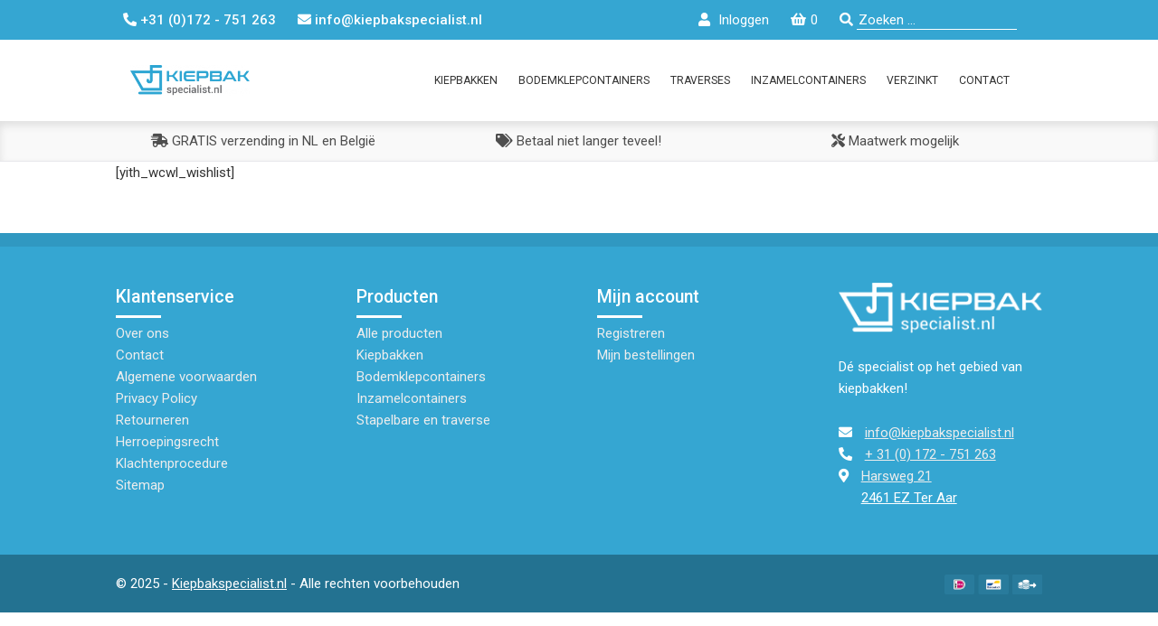

--- FILE ---
content_type: text/html; charset=UTF-8
request_url: https://www.kiepbakspecialist.nl/wishlist/
body_size: 12306
content:
<!DOCTYPE html>
<html lang="nl-NL">
<head>
<meta charset="UTF-8">
<meta name="viewport" content="width=device-width, initial-scale=1">
<title>Wishlist - Kiepbakspecialist</title>

    <!-- CSS -->
    <link href="https://www.kiepbakspecialist.nl/wp-content/themes/Kiepbakspecialist/assets/css/skeleton.css" rel="stylesheet">
    <link href="https://www.kiepbakspecialist.nl/wp-content/themes/Kiepbakspecialist/assets/css/normalize.css" rel="stylesheet">
    <link href="https://www.kiepbakspecialist.nl/wp-content/themes/Kiepbakspecialist/assets/css/hamburgers.min.css" rel="stylesheet">
    <link href="https://www.kiepbakspecialist.nl/wp-content/themes/Kiepbakspecialist/style.css" rel="stylesheet">
    <link href="https://www.kiepbakspecialist.nl/wp-content/themes/Kiepbakspecialist/assets/css/responsive.css" rel="stylesheet">
    
    <!-- FAVICON -->
    <link rel="shortcut icon" href="https://www.kiepbakspecialist.nl/wp-content/themes/Kiepbakspecialist/assets/images/favicon/favicon_kiepbakspecialist.ico" type="image/x-icon" />

    <!-- FONTS -->
    <link href="https://fonts.googleapis.com/css?family=Roboto:400,500,900&display=swap" rel="stylesheet">
    <link rel="stylesheet" href="https://use.fontawesome.com/releases/v5.8.2/css/all.css" integrity="sha384-oS3vJWv+0UjzBfQzYUhtDYW+Pj2yciDJxpsK1OYPAYjqT085Qq/1cq5FLXAZQ7Ay" crossorigin="anonymous">

<meta name='robots' content='index, follow, max-image-preview:large, max-snippet:-1, max-video-preview:-1' />
	<style>img:is([sizes="auto" i], [sizes^="auto," i]) { contain-intrinsic-size: 3000px 1500px }</style>
	
<!-- Google Tag Manager for WordPress by gtm4wp.com -->
<script data-cfasync="false" data-pagespeed-no-defer>
	var gtm4wp_datalayer_name = "dataLayer";
	var dataLayer = dataLayer || [];
	const gtm4wp_use_sku_instead = 0;
	const gtm4wp_currency = 'EUR';
	const gtm4wp_product_per_impression = 10;
	const gtm4wp_clear_ecommerce = false;
	const gtm4wp_datalayer_max_timeout = 2000;
</script>
<!-- End Google Tag Manager for WordPress by gtm4wp.com -->
	<!-- This site is optimized with the Yoast SEO plugin v26.5 - https://yoast.com/wordpress/plugins/seo/ -->
	<link rel="canonical" href="https://www.kiepbakspecialist.nl/wishlist/" />
	<meta property="og:locale" content="nl_NL" />
	<meta property="og:type" content="article" />
	<meta property="og:title" content="Wishlist - Kiepbakspecialist" />
	<meta property="og:url" content="https://www.kiepbakspecialist.nl/wishlist/" />
	<meta property="og:site_name" content="Kiepbakspecialist" />
	<meta name="twitter:card" content="summary_large_image" />
	<script type="application/ld+json" class="yoast-schema-graph">{"@context":"https://schema.org","@graph":[{"@type":"WebPage","@id":"https://www.kiepbakspecialist.nl/wishlist/","url":"https://www.kiepbakspecialist.nl/wishlist/","name":"Wishlist - Kiepbakspecialist","isPartOf":{"@id":"https://www.kiepbakspecialist.nl/#website"},"datePublished":"2024-02-26T13:26:41+00:00","breadcrumb":{"@id":"https://www.kiepbakspecialist.nl/wishlist/#breadcrumb"},"inLanguage":"nl-NL","potentialAction":[{"@type":"ReadAction","target":["https://www.kiepbakspecialist.nl/wishlist/"]}]},{"@type":"BreadcrumbList","@id":"https://www.kiepbakspecialist.nl/wishlist/#breadcrumb","itemListElement":[{"@type":"ListItem","position":1,"name":"Home","item":"https://www.kiepbakspecialist.nl/"},{"@type":"ListItem","position":2,"name":"Wishlist"}]},{"@type":"WebSite","@id":"https://www.kiepbakspecialist.nl/#website","url":"https://www.kiepbakspecialist.nl/","name":"Kiepbakspecialist","description":"Kiepbakken (kantelbakken) nodig?","potentialAction":[{"@type":"SearchAction","target":{"@type":"EntryPoint","urlTemplate":"https://www.kiepbakspecialist.nl/?s={search_term_string}"},"query-input":{"@type":"PropertyValueSpecification","valueRequired":true,"valueName":"search_term_string"}}],"inLanguage":"nl-NL"}]}</script>
	<!-- / Yoast SEO plugin. -->


<link rel='stylesheet' id='font-awesome-css' href='https://www.kiepbakspecialist.nl/wp-content/plugins/woocommerce-ajax-filters/berocket/assets/css/font-awesome.min.css?ver=6.8.3' type='text/css' media='all' />
<style id='font-awesome-inline-css' type='text/css'>
[data-font="FontAwesome"]:before {font-family: 'FontAwesome' !important;content: attr(data-icon) !important;speak: none !important;font-weight: normal !important;font-variant: normal !important;text-transform: none !important;line-height: 1 !important;font-style: normal !important;-webkit-font-smoothing: antialiased !important;-moz-osx-font-smoothing: grayscale !important;}
</style>
<link rel='stylesheet' id='berocket_aapf_widget-style-css' href='https://www.kiepbakspecialist.nl/wp-content/plugins/woocommerce-ajax-filters/assets/frontend/css/fullmain.min.css?ver=3.1.9.4' type='text/css' media='all' />
<link rel='stylesheet' id='wp-block-library-css' href='https://www.kiepbakspecialist.nl/wp-includes/css/dist/block-library/style.min.css?ver=6.8.3' type='text/css' media='all' />
<style id='classic-theme-styles-inline-css' type='text/css'>
/*! This file is auto-generated */
.wp-block-button__link{color:#fff;background-color:#32373c;border-radius:9999px;box-shadow:none;text-decoration:none;padding:calc(.667em + 2px) calc(1.333em + 2px);font-size:1.125em}.wp-block-file__button{background:#32373c;color:#fff;text-decoration:none}
</style>
<link rel='stylesheet' id='cb-carousel-style-css' href='https://www.kiepbakspecialist.nl/wp-content/plugins/carousel-block/blocks/../build/carousel-legacy/style-index.css?ver=2.0.6' type='text/css' media='all' />
<style id='cb-carousel-v2-style-inline-css' type='text/css'>
.wp-block-cb-carousel-v2{position:relative}.wp-block-cb-carousel-v2[data-cb-pagination=true] .swiper-horizontal{margin-bottom:calc(var(--wp--custom--carousel-block--pagination-bullet-size, 8px)*4)}.wp-block-cb-carousel-v2 .cb-button-next,.wp-block-cb-carousel-v2 .cb-button-prev{color:var(--wp--custom--carousel-block--navigation-color,#000);height:var(--wp--custom--carousel-block--navigation-size,22px);margin-top:calc(0px - var(--wp--custom--carousel-block--navigation-size, 22px)/2);width:calc(var(--wp--custom--carousel-block--navigation-size, 22px)/44*27)}.wp-block-cb-carousel-v2 .cb-button-next:after,.wp-block-cb-carousel-v2 .cb-button-prev:after{font-size:var(--wp--custom--carousel-block--navigation-size,22px)}.wp-block-cb-carousel-v2 .cb-button-next:hover,.wp-block-cb-carousel-v2 .cb-button-prev:hover{color:var(--wp--custom--carousel-block--navigation-hover-color,var(--wp--custom--carousel-block--navigation-color,#000))}.wp-block-cb-carousel-v2 .cb-button-prev,.wp-block-cb-carousel-v2.cb-rtl .cb-button-next{left:calc(var(--wp--custom--carousel-block--navigation-size, 22px)*-1/44*27 - var(--wp--custom--carousel-block--navigation-sides-offset, 10px));right:auto}.wp-block-cb-carousel-v2 .cb-button-next,.wp-block-cb-carousel-v2.cb-rtl .cb-button-prev{left:auto;right:calc(var(--wp--custom--carousel-block--navigation-size, 22px)*-1/44*27 - var(--wp--custom--carousel-block--navigation-sides-offset, 10px))}.wp-block-cb-carousel-v2.cb-rtl .cb-button-next,.wp-block-cb-carousel-v2.cb-rtl .cb-button-prev{transform:scaleX(-1)}.wp-block-cb-carousel-v2 .cb-pagination.swiper-pagination-horizontal{bottom:var(--wp--custom--carousel-block--pagination-bottom,-20px);display:flex;justify-content:center;top:var(--wp--custom--carousel-block--pagination-top,auto)}.wp-block-cb-carousel-v2 .cb-pagination.swiper-pagination-horizontal.swiper-pagination-bullets .cb-pagination-bullet{margin:0 var(--wp--custom--carousel-block--pagination-bullet-horizontal-gap,4px)}.wp-block-cb-carousel-v2 .cb-pagination .cb-pagination-bullet{background:var(--wp--custom--carousel-block--pagination-bullet-color,var(--wp--custom--carousel-block--pagination-bullet-inactive-color,#000));height:var(--wp--custom--carousel-block--pagination-bullet-size,8px);opacity:var(--wp--custom--carousel-block--pagination-bullet-inactive-opacity,var(--wp--custom--carousel-block--pagination-bullet-opacity,.2));width:var(--wp--custom--carousel-block--pagination-bullet-size,8px)}.wp-block-cb-carousel-v2 .cb-pagination .cb-pagination-bullet.swiper-pagination-bullet-active{background:var(--wp--custom--carousel-block--pagination-bullet-active-color,#000);opacity:var(--wp--custom--carousel-block--pagination-bullet-active-opacity,1)}.wp-block-cb-carousel-v2 .cb-pagination .cb-pagination-bullet:not(.swiper-pagination-bullet-active):hover{background:var(--wp--custom--carousel-block--pagination-bullet-hover-color,var(--wp--custom--carousel-block--pagination-bullet-inactive-hover-color,var(--wp--custom--carousel-block--pagination-bullet-active-color,#000)));opacity:var(--wp--custom--carousel-block--pagination-bullet-inactive-hover-opacity,var(--wp--custom--carousel-block--pagination-bullet-inactive-opacity,.2))}.wp-block-cb-carousel-v2.alignfull .cb-button-next,.wp-block-cb-carousel-v2.alignfull .cb-button-prev{color:var(--wp--custom--carousel-block--navigation-alignfull-color,#000)}.wp-block-cb-carousel-v2.alignfull .cb-button-prev,.wp-block-cb-carousel-v2.alignfull.cb-rtl .cb-button-next{left:var(--wp--custom--carousel-block--navigation-sides-offset,10px);right:auto}.wp-block-cb-carousel-v2.alignfull .cb-button-next,.wp-block-cb-carousel-v2.alignfull.cb-rtl .cb-button-prev{left:auto;right:var(--wp--custom--carousel-block--navigation-sides-offset,10px)}.wp-block-cb-carousel-v2 .wp-block-image{margin-bottom:var(--wp--custom--carousel-block--image-margin-bottom,0);margin-top:var(--wp--custom--carousel-block--image-margin-top,0)}.wp-block-cb-carousel-v2 .wp-block-cover{margin-bottom:var(--wp--custom--carousel-block--cover-margin-bottom,0);margin-top:var(--wp--custom--carousel-block--cover-margin-top,0)}.wp-block-cb-carousel-v2 .wp-block-cover.aligncenter,.wp-block-cb-carousel-v2 .wp-block-image.aligncenter{margin-left:auto!important;margin-right:auto!important}

</style>
<style id='global-styles-inline-css' type='text/css'>
:root{--wp--preset--aspect-ratio--square: 1;--wp--preset--aspect-ratio--4-3: 4/3;--wp--preset--aspect-ratio--3-4: 3/4;--wp--preset--aspect-ratio--3-2: 3/2;--wp--preset--aspect-ratio--2-3: 2/3;--wp--preset--aspect-ratio--16-9: 16/9;--wp--preset--aspect-ratio--9-16: 9/16;--wp--preset--color--black: #000000;--wp--preset--color--cyan-bluish-gray: #abb8c3;--wp--preset--color--white: #ffffff;--wp--preset--color--pale-pink: #f78da7;--wp--preset--color--vivid-red: #cf2e2e;--wp--preset--color--luminous-vivid-orange: #ff6900;--wp--preset--color--luminous-vivid-amber: #fcb900;--wp--preset--color--light-green-cyan: #7bdcb5;--wp--preset--color--vivid-green-cyan: #00d084;--wp--preset--color--pale-cyan-blue: #8ed1fc;--wp--preset--color--vivid-cyan-blue: #0693e3;--wp--preset--color--vivid-purple: #9b51e0;--wp--preset--gradient--vivid-cyan-blue-to-vivid-purple: linear-gradient(135deg,rgba(6,147,227,1) 0%,rgb(155,81,224) 100%);--wp--preset--gradient--light-green-cyan-to-vivid-green-cyan: linear-gradient(135deg,rgb(122,220,180) 0%,rgb(0,208,130) 100%);--wp--preset--gradient--luminous-vivid-amber-to-luminous-vivid-orange: linear-gradient(135deg,rgba(252,185,0,1) 0%,rgba(255,105,0,1) 100%);--wp--preset--gradient--luminous-vivid-orange-to-vivid-red: linear-gradient(135deg,rgba(255,105,0,1) 0%,rgb(207,46,46) 100%);--wp--preset--gradient--very-light-gray-to-cyan-bluish-gray: linear-gradient(135deg,rgb(238,238,238) 0%,rgb(169,184,195) 100%);--wp--preset--gradient--cool-to-warm-spectrum: linear-gradient(135deg,rgb(74,234,220) 0%,rgb(151,120,209) 20%,rgb(207,42,186) 40%,rgb(238,44,130) 60%,rgb(251,105,98) 80%,rgb(254,248,76) 100%);--wp--preset--gradient--blush-light-purple: linear-gradient(135deg,rgb(255,206,236) 0%,rgb(152,150,240) 100%);--wp--preset--gradient--blush-bordeaux: linear-gradient(135deg,rgb(254,205,165) 0%,rgb(254,45,45) 50%,rgb(107,0,62) 100%);--wp--preset--gradient--luminous-dusk: linear-gradient(135deg,rgb(255,203,112) 0%,rgb(199,81,192) 50%,rgb(65,88,208) 100%);--wp--preset--gradient--pale-ocean: linear-gradient(135deg,rgb(255,245,203) 0%,rgb(182,227,212) 50%,rgb(51,167,181) 100%);--wp--preset--gradient--electric-grass: linear-gradient(135deg,rgb(202,248,128) 0%,rgb(113,206,126) 100%);--wp--preset--gradient--midnight: linear-gradient(135deg,rgb(2,3,129) 0%,rgb(40,116,252) 100%);--wp--preset--font-size--small: 13px;--wp--preset--font-size--medium: 20px;--wp--preset--font-size--large: 36px;--wp--preset--font-size--x-large: 42px;--wp--preset--spacing--20: 0.44rem;--wp--preset--spacing--30: 0.67rem;--wp--preset--spacing--40: 1rem;--wp--preset--spacing--50: 1.5rem;--wp--preset--spacing--60: 2.25rem;--wp--preset--spacing--70: 3.38rem;--wp--preset--spacing--80: 5.06rem;--wp--preset--shadow--natural: 6px 6px 9px rgba(0, 0, 0, 0.2);--wp--preset--shadow--deep: 12px 12px 50px rgba(0, 0, 0, 0.4);--wp--preset--shadow--sharp: 6px 6px 0px rgba(0, 0, 0, 0.2);--wp--preset--shadow--outlined: 6px 6px 0px -3px rgba(255, 255, 255, 1), 6px 6px rgba(0, 0, 0, 1);--wp--preset--shadow--crisp: 6px 6px 0px rgba(0, 0, 0, 1);}:where(.is-layout-flex){gap: 0.5em;}:where(.is-layout-grid){gap: 0.5em;}body .is-layout-flex{display: flex;}.is-layout-flex{flex-wrap: wrap;align-items: center;}.is-layout-flex > :is(*, div){margin: 0;}body .is-layout-grid{display: grid;}.is-layout-grid > :is(*, div){margin: 0;}:where(.wp-block-columns.is-layout-flex){gap: 2em;}:where(.wp-block-columns.is-layout-grid){gap: 2em;}:where(.wp-block-post-template.is-layout-flex){gap: 1.25em;}:where(.wp-block-post-template.is-layout-grid){gap: 1.25em;}.has-black-color{color: var(--wp--preset--color--black) !important;}.has-cyan-bluish-gray-color{color: var(--wp--preset--color--cyan-bluish-gray) !important;}.has-white-color{color: var(--wp--preset--color--white) !important;}.has-pale-pink-color{color: var(--wp--preset--color--pale-pink) !important;}.has-vivid-red-color{color: var(--wp--preset--color--vivid-red) !important;}.has-luminous-vivid-orange-color{color: var(--wp--preset--color--luminous-vivid-orange) !important;}.has-luminous-vivid-amber-color{color: var(--wp--preset--color--luminous-vivid-amber) !important;}.has-light-green-cyan-color{color: var(--wp--preset--color--light-green-cyan) !important;}.has-vivid-green-cyan-color{color: var(--wp--preset--color--vivid-green-cyan) !important;}.has-pale-cyan-blue-color{color: var(--wp--preset--color--pale-cyan-blue) !important;}.has-vivid-cyan-blue-color{color: var(--wp--preset--color--vivid-cyan-blue) !important;}.has-vivid-purple-color{color: var(--wp--preset--color--vivid-purple) !important;}.has-black-background-color{background-color: var(--wp--preset--color--black) !important;}.has-cyan-bluish-gray-background-color{background-color: var(--wp--preset--color--cyan-bluish-gray) !important;}.has-white-background-color{background-color: var(--wp--preset--color--white) !important;}.has-pale-pink-background-color{background-color: var(--wp--preset--color--pale-pink) !important;}.has-vivid-red-background-color{background-color: var(--wp--preset--color--vivid-red) !important;}.has-luminous-vivid-orange-background-color{background-color: var(--wp--preset--color--luminous-vivid-orange) !important;}.has-luminous-vivid-amber-background-color{background-color: var(--wp--preset--color--luminous-vivid-amber) !important;}.has-light-green-cyan-background-color{background-color: var(--wp--preset--color--light-green-cyan) !important;}.has-vivid-green-cyan-background-color{background-color: var(--wp--preset--color--vivid-green-cyan) !important;}.has-pale-cyan-blue-background-color{background-color: var(--wp--preset--color--pale-cyan-blue) !important;}.has-vivid-cyan-blue-background-color{background-color: var(--wp--preset--color--vivid-cyan-blue) !important;}.has-vivid-purple-background-color{background-color: var(--wp--preset--color--vivid-purple) !important;}.has-black-border-color{border-color: var(--wp--preset--color--black) !important;}.has-cyan-bluish-gray-border-color{border-color: var(--wp--preset--color--cyan-bluish-gray) !important;}.has-white-border-color{border-color: var(--wp--preset--color--white) !important;}.has-pale-pink-border-color{border-color: var(--wp--preset--color--pale-pink) !important;}.has-vivid-red-border-color{border-color: var(--wp--preset--color--vivid-red) !important;}.has-luminous-vivid-orange-border-color{border-color: var(--wp--preset--color--luminous-vivid-orange) !important;}.has-luminous-vivid-amber-border-color{border-color: var(--wp--preset--color--luminous-vivid-amber) !important;}.has-light-green-cyan-border-color{border-color: var(--wp--preset--color--light-green-cyan) !important;}.has-vivid-green-cyan-border-color{border-color: var(--wp--preset--color--vivid-green-cyan) !important;}.has-pale-cyan-blue-border-color{border-color: var(--wp--preset--color--pale-cyan-blue) !important;}.has-vivid-cyan-blue-border-color{border-color: var(--wp--preset--color--vivid-cyan-blue) !important;}.has-vivid-purple-border-color{border-color: var(--wp--preset--color--vivid-purple) !important;}.has-vivid-cyan-blue-to-vivid-purple-gradient-background{background: var(--wp--preset--gradient--vivid-cyan-blue-to-vivid-purple) !important;}.has-light-green-cyan-to-vivid-green-cyan-gradient-background{background: var(--wp--preset--gradient--light-green-cyan-to-vivid-green-cyan) !important;}.has-luminous-vivid-amber-to-luminous-vivid-orange-gradient-background{background: var(--wp--preset--gradient--luminous-vivid-amber-to-luminous-vivid-orange) !important;}.has-luminous-vivid-orange-to-vivid-red-gradient-background{background: var(--wp--preset--gradient--luminous-vivid-orange-to-vivid-red) !important;}.has-very-light-gray-to-cyan-bluish-gray-gradient-background{background: var(--wp--preset--gradient--very-light-gray-to-cyan-bluish-gray) !important;}.has-cool-to-warm-spectrum-gradient-background{background: var(--wp--preset--gradient--cool-to-warm-spectrum) !important;}.has-blush-light-purple-gradient-background{background: var(--wp--preset--gradient--blush-light-purple) !important;}.has-blush-bordeaux-gradient-background{background: var(--wp--preset--gradient--blush-bordeaux) !important;}.has-luminous-dusk-gradient-background{background: var(--wp--preset--gradient--luminous-dusk) !important;}.has-pale-ocean-gradient-background{background: var(--wp--preset--gradient--pale-ocean) !important;}.has-electric-grass-gradient-background{background: var(--wp--preset--gradient--electric-grass) !important;}.has-midnight-gradient-background{background: var(--wp--preset--gradient--midnight) !important;}.has-small-font-size{font-size: var(--wp--preset--font-size--small) !important;}.has-medium-font-size{font-size: var(--wp--preset--font-size--medium) !important;}.has-large-font-size{font-size: var(--wp--preset--font-size--large) !important;}.has-x-large-font-size{font-size: var(--wp--preset--font-size--x-large) !important;}
:where(.wp-block-post-template.is-layout-flex){gap: 1.25em;}:where(.wp-block-post-template.is-layout-grid){gap: 1.25em;}
:where(.wp-block-columns.is-layout-flex){gap: 2em;}:where(.wp-block-columns.is-layout-grid){gap: 2em;}
:root :where(.wp-block-pullquote){font-size: 1.5em;line-height: 1.6;}
</style>
<style id='woocommerce-inline-inline-css' type='text/css'>
.woocommerce form .form-row .required { visibility: visible; }
</style>
<link rel='stylesheet' id='select2-css' href='https://www.kiepbakspecialist.nl/wp-content/plugins/woocommerce-ajax-filters/assets/frontend/css/select2.min.css?ver=6.8.3' type='text/css' media='all' />
<link rel='stylesheet' id='yith-ywar-swiper-css' href='https://www.kiepbakspecialist.nl/wp-content/plugins/yith-woocommerce-advanced-reviews-premium/assets/css/swiper/swiper.css?ver=2.12.0' type='text/css' media='all' />
<link rel='stylesheet' id='yith-ywar-simplebar-css' href='https://www.kiepbakspecialist.nl/wp-content/plugins/yith-woocommerce-advanced-reviews-premium/assets/css/simplebar/simplebar.css?ver=2.12.0' type='text/css' media='all' />
<link rel='stylesheet' id='yith-ywar-frontend-css' href='https://www.kiepbakspecialist.nl/wp-content/plugins/yith-woocommerce-advanced-reviews-premium/assets/css/frontend.css?ver=2.12.0' type='text/css' media='all' />
<link rel='stylesheet' id='wpgdprc-front-css-css' href='https://www.kiepbakspecialist.nl/wp-content/plugins/wp-gdpr-compliance/Assets/css/front.css?ver=1706521844' type='text/css' media='all' />
<style id='wpgdprc-front-css-inline-css' type='text/css'>
:root{--wp-gdpr--bar--background-color: #000000;--wp-gdpr--bar--color: #ffffff;--wp-gdpr--button--background-color: #000000;--wp-gdpr--button--background-color--darken: #000000;--wp-gdpr--button--color: #ffffff;}
</style>
<script type="text/javascript" src="https://www.kiepbakspecialist.nl/wp-includes/js/jquery/jquery.min.js?ver=3.7.1" id="jquery-core-js"></script>
<script type="text/javascript" src="https://www.kiepbakspecialist.nl/wp-includes/js/jquery/jquery-migrate.min.js?ver=3.4.1" id="jquery-migrate-js"></script>
<script type="text/javascript" id="yaymail-notice-js-extra">
/* <![CDATA[ */
var yaymail_notice = {"admin_ajax":"https:\/\/www.kiepbakspecialist.nl\/wp-admin\/admin-ajax.php","nonce":"b0e107e7bb"};
/* ]]> */
</script>
<script type="text/javascript" src="https://www.kiepbakspecialist.nl/wp-content/plugins/yaymail/assets/scripts/notice.js?ver=4.3.0" id="yaymail-notice-js"></script>
<script type="text/javascript" id="wpgdprc-front-js-js-extra">
/* <![CDATA[ */
var wpgdprcFront = {"ajaxUrl":"https:\/\/www.kiepbakspecialist.nl\/wp-admin\/admin-ajax.php","ajaxNonce":"3cdc108d48","ajaxArg":"security","pluginPrefix":"wpgdprc","blogId":"3","isMultiSite":"1","locale":"nl_NL","showSignUpModal":"","showFormModal":"","cookieName":"3-wpgdprc-consent","consentVersion":"","path":"\/","prefix":"wpgdprc"};
/* ]]> */
</script>
<script type="text/javascript" src="https://www.kiepbakspecialist.nl/wp-content/plugins/wp-gdpr-compliance/Assets/js/front.min.js?ver=1706521844" id="wpgdprc-front-js-js"></script>
<link rel="https://api.w.org/" href="https://www.kiepbakspecialist.nl/wp-json/" /><link rel="alternate" title="JSON" type="application/json" href="https://www.kiepbakspecialist.nl/wp-json/wp/v2/pages/20" /><link rel="EditURI" type="application/rsd+xml" title="RSD" href="https://www.kiepbakspecialist.nl/xmlrpc.php?rsd" />
<meta name="generator" content="WordPress 6.8.3" />
<meta name="generator" content="WooCommerce 10.4.3" />
<link rel='shortlink' href='https://www.kiepbakspecialist.nl/?p=20' />
<link rel="alternate" title="oEmbed (JSON)" type="application/json+oembed" href="https://www.kiepbakspecialist.nl/wp-json/oembed/1.0/embed?url=https%3A%2F%2Fwww.kiepbakspecialist.nl%2Fwishlist%2F" />
<link rel="alternate" title="oEmbed (XML)" type="text/xml+oembed" href="https://www.kiepbakspecialist.nl/wp-json/oembed/1.0/embed?url=https%3A%2F%2Fwww.kiepbakspecialist.nl%2Fwishlist%2F&#038;format=xml" />
<style></style>
<!-- Google Tag Manager for WordPress by gtm4wp.com -->
<!-- GTM Container placement set to automatic -->
<script data-cfasync="false" data-pagespeed-no-defer>
	var dataLayer_content = {"pagePostType":"page","pagePostType2":"single-page","pagePostAuthor":"nltramag-kwacoka"};
	dataLayer.push( dataLayer_content );
</script>
<script data-cfasync="false" data-pagespeed-no-defer>
(function(w,d,s,l,i){w[l]=w[l]||[];w[l].push({'gtm.start':
new Date().getTime(),event:'gtm.js'});var f=d.getElementsByTagName(s)[0],
j=d.createElement(s),dl=l!='dataLayer'?'&l='+l:'';j.async=true;j.src=
'//www.googletagmanager.com/gtm.js?id='+i+dl;f.parentNode.insertBefore(j,f);
})(window,document,'script','dataLayer','GTM-55NDVZH');
</script>
<!-- End Google Tag Manager for WordPress by gtm4wp.com -->    <style>
    .quantity input::-webkit-outer-spin-button,
    .quantity input::-webkit-inner-spin-button {
        display: none;
        margin: 0;
    }
    .quantity input.qty {
        appearance: textfield;
        -webkit-appearance: none;
        -moz-appearance: textfield;
    }
    </style>
    	<noscript><style>.woocommerce-product-gallery{ opacity: 1 !important; }</style></noscript>
	<link rel="icon" href="https://www.kiepbakspecialist.nl/wp-content/uploads/sites/3/2024/03/cropped-kbs-favicon-32x32.png" sizes="32x32" />
<link rel="icon" href="https://www.kiepbakspecialist.nl/wp-content/uploads/sites/3/2024/03/cropped-kbs-favicon-192x192.png" sizes="192x192" />
<link rel="apple-touch-icon" href="https://www.kiepbakspecialist.nl/wp-content/uploads/sites/3/2024/03/cropped-kbs-favicon-180x180.png" />
<meta name="msapplication-TileImage" content="https://www.kiepbakspecialist.nl/wp-content/uploads/sites/3/2024/03/cropped-kbs-favicon-270x270.png" />
		<style type="text/css" id="wp-custom-css">
			.product-archive .nine.columns {display:grid;}
.product-archive .nine.columns .term-description {order:2;}

form.checkout.woocommerce-checkout {display: grid; grid-template-columns: 1fr 1fr; gap: 2.5rem;}
@media only screen and (max-width: 768px) {
	form.checkout.woocommerce-checkout{display:block;}
}
@media only screen and (max-width: 768px) {
	form.checkout.woocommerce-checkout{display:block;}
}

.woocommerce .checkout.woocommerce-checkout input.input-text {padding:1.5em .5em .5em; border-radius: 4px; font-size:1em; line-height:1em; border: 1px solid #2b2d2f;}
.woocommerce .checkout.woocommerce-checkout textarea#order_comments {padding:1.5em .5em .5em;}
.woocommerce .checkout.woocommerce-checkout select#billing_country {padding:1.5em .5em .5em; border-radius: 4px; font-size:1em; line-height:1em; border: 1px solid ##2b2d2f;}
#customer_details p.form-row label {position: absolute; font-size: 13px; color: gray; margin-left: 10px;}
#add_payment_method #payment, .woocommerce-cart #payment, .woocommerce-checkout #payment {background:none!important;}
#add_payment_method #payment div.payment_box, .woocommerce-cart #payment div.payment_box, .woocommerce-checkout #payment div.payment_box {background-color:#f6f5f8!important;}
#add_payment_method #payment div.payment_box::before, .woocommerce-cart #payment div.payment_box::before, .woocommerce-checkout #payment div.payment_box::before {display:none!important;margin-top:0!important}
#add_payment_method #payment ul.payment_methods li img, .woocommerce-cart #payment ul.payment_methods li img, .woocommerce-checkout #payment ul.payment_methods li img {float:right;}
#add_payment_method #payment ul.payment_methods li, .woocommerce-cart #payment ul.payment_methods li, .woocommerce-checkout #payment ul.payment_methods li {padding: 0 0 5px 0;}

.woocommerce-NoticeGroup.woocommerce-NoticeGroup-checkout {grid-column: 1/ 3;}
h3#order_review_heading{display:none;}
div#customer_details {grid-column: 1;}
div#order_review {grid-column: 2;}

label.woocommerce-form__label.woocommerce-form__label-for-checkbox.checkbox {margin: 0; position: relative;}

select {padding: 5px; margin-bottom: 10px; color: black; border-radius: 3px;}


div#product-addons-total {
    display: none;
}

.header .navigation .main-nav {line-height:normal!important;}

.wc-pao-addon-container span.woocommerce-Price-amount.amount {font-size: inherit;}

.single-product .woocommerce-product-gallery__wrapper {
    background: white;
    padding: 0 50px !important;
}

.woocommerce-checkout-review-order-table:nth-child(1) {
	display:block;
}

a.components-button.wc-block-components-button.wp-element-button.wc-block-cart__submit-button.contained {background: #06a330; font-weight: 500; font-size: 15px; padding: 10px; width: 100%; text-decoration:none; color:white; border-radius:5px; border: none;}
a.components-button.wc-block-components-button.wp-element-button.wc-block-cart__submit-button.contained:hover {background: #07b936; transition: 0.3s;}
a.components-button.wc-block-components-button.wp-element-button.wc-block-cart__submit-button.contained:focus {border: #026f20 2px solid; }

label.woocommerce-form__label.woocommerce-form__label-for-checkbox.checkbox {
    position: relative!important;
    margin-left: 0!important;
    color:black!important;
    font-size: inherit!important;
}

.flex-viewport {
    box-shadow: 0 10px 20px rgba(0, 0, 0, 0.19), 0 6px 6px rgba(0, 0, 0, 0.23);
}
.single-product .woocommerce-product-gallery__wrapper {
    padding: 0 !important;
}
.woocommerce-tabs.wc-tabs-wrapper table {
    overflow: auto;
    width: 100%;
    display: block;
}

.woocommerce-page.columns-3 ul.products li.product, .woocommerce.columns-3 ul.products li.product {
    width: 26.79%;
    box-shadow: -1px 0px 9px 4px rgba(0, 0, 0, 0.1);
	padding: 2%;}

@media only screen and (max-width: 768px) {
  .woocommerce ul.products[class*=columns-] li.product, 
  .woocommerce-page ul.products[class*=columns-] li.product {
    width: 90% !important;
		padding:5%!important;
  }
}




/* Eigen code */
.woocommerce-variation-availability {
    position: absolute;
    top: 0;
    right: 0;
    color: black;
}

a.reset_variations {
    display: none!important;
}

p.stock:before {
    content: "\f0d1";
    font-family: FontAwesome;
    font-size: 16px;
    display: inline-block;
    color: #1d9900;
    text-align: center;
    line-height: 1.1;
    margin-right: 5px;
}

li.tmcp-field-wrap.tm-per-row.tc-mode-text.circle.tc-epo-text-wrapper {border-radius: 5px;}

ul.tmcp-ul-wrap.tmcp-elements.tm-extra-product-options-variations.fullwidth-ul.tm-variation-ul-text.variation-element-1 {
gap: 1rem;}

li.tmcp-field-wrap.tm-per-row.tc-mode-text.circle.tc-epo-text-wrapper.tc-active {background: #d3f2fb;}

select {padding: 1rem;}		</style>
		
</head>
<body id="page-20" class="drawer drawer--left">

<section class="header">
    <!-- TOP BAR -->
    <div class="top-bar">
        <div class="container desktop-top-bar">
            <div class="row">
                <div class="five columns">
                    <div class="top-bar-item">
                        <i class="fas fa-phone"></i> <a style="text-decoration:none; font-weight: 500;" href="tel:0031172751263"> +31 (0)172 - 751 263</a>
                    </div>
                    <div class="top-bar-item">
                        <i class="fas fa-envelope"></i> <a style="text-decoration:none; font-weight: 500;;" href="mailto:info@kiepbakspecialist.nl"> info@kiepbakspecialist.nl</a>
                    </div>
                </div>
                <div class="seven columns text-right">
                    <div class="top-bar-item">
                    <a href="/mijn-account"><i class="fas fa-user"></i></a> <a class="mobile-price" href="/mijn-account">Inloggen</a><a href="/mijn-account" class="desktop-url">Inloggen</a>
                    </div>
                    <div class="top-bar-item">
                        <a href="/winkelmand/"><i class="fas fa-shopping-basket"></i></a><a class="mobile-price" href="https://www.kiepbakspecialist.nl/winkelmand/">0</a> <a href="https://www.kiepbakspecialist.nl/winkelmand/" class="desktop-url">0 Artikelen - <span class="woocommerce-Price-amount amount"><bdi><span class="woocommerce-Price-currencySymbol">&euro;</span>0,00</bdi></span></a>
                    </div>
                    <div class="top-bar-item">
                        <i class="fas fa-search"></i> <form role="search" method="get" class="search-form" action="https://www.kiepbakspecialist.nl/">
				<label>
					<span class="screen-reader-text">Zoeken naar:</span>
					<input type="search" class="search-field" placeholder="Zoeken &hellip;" value="" name="s" />
				</label>
				<input type="submit" class="search-submit" value="Zoeken" />
			</form>                    </div>
                </div>
            </div>
        </div>
        <div class="container mobile-top-bar">
            <div class="row">
                <div class="five columns">
                    <div class="top-bar-item">
                        <i class="fas fa-phone"></i> <a href="tel:0031172751263">+ 31 (0) 172 - 751 263</a>
                    </div>
                    <div class="top-bar-item">
                        <i class="fas fa-envelope"></i> <a href="mailto:info@kiepbakspecialist.nl">info@kiepbakspecialist.nl</a>
                    </div>
                </div>
                <div class="seven columns text-right">
                    <div class="top-bar-item">
                        <i class="fas fa-user"></i> <a href="/mijn-account">Inloggen</a>
                    </div>
                    <div class="top-bar-item">
                       <a href="https://www.kiepbakspecialist.nl/winkelmand/" > <i  class="fas fa-shopping-basket"></i></a> <a href="https://www.kiepbakspecialist.nl/winkelmand/">0 Artikelen - <span class="woocommerce-Price-amount amount"><bdi><span class="woocommerce-Price-currencySymbol">&euro;</span>0,00</bdi></span></a>
                    </div>
                    <div class="top-bar-item">
                        <i class="fas fa-search"></i> <form role="search" method="get" class="search-form" action="https://www.kiepbakspecialist.nl/">
				<label>
					<span class="screen-reader-text">Zoeken naar:</span>
					<input type="search" class="search-field" placeholder="Zoeken &hellip;" value="" name="s" />
				</label>
				<input type="submit" class="search-submit" value="Zoeken" />
			</form>                    </div>
                </div>
            </div>
        </div>
    </div>
    <!-- NAVIGATION -->
    <div class="navigation">
        <div class="container">
            <div class="row">
                <div class="three columns">
                    <a href="/">
                        <img width="200px" src="/wp-content/uploads/sites/3/2024/02/logo.png" class="img-fluid">
                    </a>
                </div>
                <div class="nine columns">
                    <ul class="main-nav text-right">
						<div class="menu-hoofdmenu-container"><ul id="menu-hoofdmenu" class="menu"><li id="menu-item-450" class="menu-item menu-item-type-taxonomy menu-item-object-product_cat menu-item-450"><a href="https://www.kiepbakspecialist.nl/kiepbak/">Kiepbakken</a></li>
<li id="menu-item-448" class="menu-item menu-item-type-taxonomy menu-item-object-product_cat menu-item-448"><a href="https://www.kiepbakspecialist.nl/bodemklepcontainers/">Bodemklepcontainers</a></li>
<li id="menu-item-451" class="menu-item menu-item-type-taxonomy menu-item-object-product_cat menu-item-451"><a href="https://www.kiepbakspecialist.nl/traverses/">Traverses</a></li>
<li id="menu-item-449" class="menu-item menu-item-type-taxonomy menu-item-object-product_cat menu-item-449"><a href="https://www.kiepbakspecialist.nl/inzamelcontainers/">Inzamelcontainers</a></li>
<li id="menu-item-452" class="menu-item menu-item-type-taxonomy menu-item-object-product_cat menu-item-452"><a href="https://www.kiepbakspecialist.nl/verzinkt/">Verzinkt</a></li>
<li id="menu-item-455" class="menu-item menu-item-type-post_type menu-item-object-page menu-item-455"><a href="https://www.kiepbakspecialist.nl/contact/">Contact</a></li>
</ul></div>                    </ul>
                    <button class="hamburger hamburger--collapse" type="button">
  <span class="hamburger-box">
    <span class="hamburger-inner"></span>
  </span><span class="hamburger-text">Menu</span>
</button>
                </div>
            </div>
        </div>
    </div>
    <!-- USPS -->
    <div class="usps">
        <div class="container">
            <div class="row">
                <div class="three columns">
                    <i class="fas fa-shipping-fast"></i> GRATIS verzending in NL en België
                </div>
                <div class="three columns">
                    <i class="fas fa-tags"></i> Betaal niet langer teveel!
                </div>
                <div class="three columns">
                    <i class="fas fa-dolly-flatbed"></i> HUISMERK de volgende dag leverbaar
                </div>
                <div class="three columns">
                    <i class="fas fa-tools"></i> Maatwerk mogelijk
                </div>
            </div>
        </div>
    </div>
    <div class="mobile-navigation">
        <ul class="mobile-nav">
            <li><a href="/" class="home">Home</a></li>
            <li><a href="/kiepbak/">Kiepbakken</a></li>
            <li><a href="/traverses/">Traverses</a></li>
            <li><a href="/bodemklepcontainers/">Bodemklepcontainers</a></li>
            <li><a href="/inzamelcontainers/">Inzamelcontainers</a></li>
            <li><a href="/verzinkt/">Verzinkt</a></li>
            <li><a href="/contact/">Contact</a></li>
        </ul>
    </div>
</section>

<div class="main">

<section class="breadcrumb">
    <div class="container">
        <div class="row">
            <div class="twelve columns">
            <p id="breadcrumbs"><span><span><a href="https://www.kiepbakspecialist.nl/">Home</a></span> » <span class="breadcrumb_last" aria-current="page">Wishlist</span></span></p>            </div>
        </div>
    </div>
</section>
<!-- Product categorie archive -->
<section class="introduction">
    <div class="container">
        <div class="row">
            <div class="twelve columns">
				                <p>[yith_wcwl_wishlist]</p>
            </div>
        </div>
    </div>
</section>
</div>

<footer>
    <div class="container">
        <div class="row">
            <div class="three columns">
                <span class="footer-title">Klantenservice</span>
                <div class="title-line"></div>
                <ul class="customer-service-menu">
                    <li><a href="/over-ons">Over ons</a></li>
                    <li><a href="/contact">Contact</a></li>
                    <li><a href="/algemene-voorwaarden">Algemene voorwaarden</a></li>
                    <li><a href="/privacy-policy">Privacy Policy</a></li>
                    <li><a href="/retourneren">Retourneren</a></li>
                    <li><a href="/herroepingsrecht">Herroepingsrecht</a></li>
                    <li><a href="/klachtenprocedure">Klachtenprocedure</a></li>
                    <li><a href="/sitemap">Sitemap</a></li>
                </ul>
            </div>
            <div class="three columns">
                <span class="footer-title">Producten</span>
                <div class="title-line"></div>
                <ul class="product-menu">
                    <li><a href="/shop">Alle producten</a></li>
                    <li><a href="/kiepbak">Kiepbakken</a></li>
					 <li><a href="/bodemklepcontainers">Bodemklepcontainers</a></li>
					 <li><a href="/inzamelcontainers">Inzamelcontainers</a></li>
                    <li><a href="/stapelbare-en-traverse">Stapelbare en traverse</a></li>
                   
                </ul>
            </div>
            <div class="three columns">
                <span class="footer-title">Mijn account</span>
                <div class="title-line"></div>
                <ul class="my-account-menu">
                    <li><a href="/mijn-account">Registreren</a></li>
                    <li><a href="/mijn-account/orders">Mijn bestellingen</a></li>
                </ul>
            </div>
            <div class="three columns">
                <a href="/">
                    <img src="https://www.kiepbakspecialist.nl/wp-content/themes/Kiepbakspecialist/assets/images/Kiepbak-wit.png" class="img-fluid logo-footer">
                </a>
                <p>Dé specialist op het gebied van kiepbakken!</p>
                <div class="footer-item">
                    <i class="fas fa-envelope"></i> <a href="mailto:info@kiepbakspecialist.nl">info@kiepbakspecialist.nl</a>
                </div>
                <div class="footer-item">
                    <i class="fas fa-phone"></i> <a href="tel:0031172751263">+ 31 (0) 172 - 751 263</a>
                </div>
                <div class="footer-item">
                    <i class="fas fa-map-marker-alt"></i> <a href="https://goo.gl/maps/uLngkZUPaUgnZNxp9" class="text-white" target="_blank">Harsweg 21</a>
                </div>
                <a href="https://goo.gl/maps/uLngkZUPaUgnZNxp9" class="text-white" target="_blank" style="margin-left: 25px;">2461 EZ Ter Aar</a>
            </div>
        </div>
    </div>
</footer>

<section class="copyrightbar">
    <div class="container">
        <div class="eight columns">
            © 2025 - <a href="/">Kiepbakspecialist.nl</a> - Alle rechten voorbehouden 
        </div>
        <div class="four columns text-right">
            <div>
                <img src="/wp-content/uploads/sites/3/2024/03/Group-46.png" class="img-fluid">
				<img src="/wp-content/uploads/sites/3/2024/03/Group-47-1.png" class="img-fluid">
                <img src="/wp-content/uploads/sites/3/2024/03/directe-bankoverschrijving.png" class="img-fluid">
            </div>
        </div>
    </div>
</section>

<script type="speculationrules">
{"prefetch":[{"source":"document","where":{"and":[{"href_matches":"\/*"},{"not":{"href_matches":["\/wp-*.php","\/wp-admin\/*","\/wp-content\/uploads\/sites\/3\/*","\/wp-content\/*","\/wp-content\/plugins\/*","\/wp-content\/themes\/Kiepbakspecialist\/*","\/*\\?(.+)"]}},{"not":{"selector_matches":"a[rel~=\"nofollow\"]"}},{"not":{"selector_matches":".no-prefetch, .no-prefetch a"}}]},"eagerness":"conservative"}]}
</script>
    <script type='text/javascript'>
    jQuery( function( $ ) {
        if ( ! String.prototype.getDecimals ) {
            String.prototype.getDecimals = function() {
                var num = this,
                    match = ('' + num).match(/(?:\.(\d+))?(?:[eE]([+-]?\d+))?$/);
                if ( ! match ) {
                    return 0;
                }
                return Math.max( 0, ( match[1] ? match[1].length : 0 ) - ( match[2] ? +match[2] : 0 ) );
            }
        }
        // Quantity "plus" and "minus" buttons
        $( document.body ).on( 'click', '.plus, .minus', function() {
            var $qty        = $( this ).closest( '.quantity' ).find( '.qty'),
                currentVal  = parseFloat( $qty.val() ),
                max         = parseFloat( $qty.attr( 'max' ) ),
                min         = parseFloat( $qty.attr( 'min' ) ),
                step        = $qty.attr( 'step' );

            // Format values
            if ( ! currentVal || currentVal === '' || currentVal === 'NaN' ) currentVal = 0;
            if ( max === '' || max === 'NaN' ) max = '';
            if ( min === '' || min === 'NaN' ) min = 0;
            if ( step === 'any' || step === '' || step === undefined || parseFloat( step ) === 'NaN' ) step = 1;

            // Change the value
            if ( $( this ).is( '.plus' ) ) {
                if ( max && ( currentVal >= max ) ) {
                    $qty.val( max );
                } else {
                    $qty.val( ( currentVal + parseFloat( step )).toFixed( step.getDecimals() ) );
                }
            } else {
                if ( min && ( currentVal <= min ) ) {
                    $qty.val( min );
                } else if ( currentVal > 0 ) {
                    $qty.val( ( currentVal - parseFloat( step )).toFixed( step.getDecimals() ) );
                }
            }

            // Trigger change event
            $qty.trigger( 'change' );
        });
    });
    </script>
                    <script>
                    console.log({"woocommerce-ajax-filters\/main.php":{"1_settings":{"object_cache":"","object_cache_recount":"","use_links_filters":"","use_noindex":"","use_nofollow":"","nice_urls":"","canonicalization":"2","ub_product_count":"","ub_product_text":"products","ub_product_button_text":"Show","search_variation_image":"1","search_variation_price":"1","slider_250_fix":"","plugin_key":"","pos_relative":"","products_holder_id":"ul.products","woocommerce_result_count_class":".woocommerce-result-count","woocommerce_ordering_class":"form.woocommerce-ordering","woocommerce_pagination_class":".woocommerce-pagination","woocommerce_removes":{"result_count":"","ordering":"","pagination":"","pagination_ajax":""},"attribute_count":"50","control_sorting":"1","seo_friendly_urls":"1","seo_uri_decode":"","recount_hide":"removeRecount","slug_urls":"1","seo_meta_title":"","seo_element_title":"","seo_element_header":"","seo_element_description":"","seo_meta_title_visual":"BeRocket_AAPF_wcseo_title_visual1","filters_turn_off":"","hide_value":{"o":"1","sel":"","empty":"1","button":""},"use_select2":"","fixed_select2":"","scroll_shop_top":"0","scroll_shop_top_px":"-180","selected_area_show":"","selected_filters_template":"sfa_default","selected_area_hide_empty":"","products_only":"1","out_of_stock_variable":"0","out_of_stock_variable_reload":"","page_same_as_filter":"remove","styles_in_footer":"","mysql_derived_merge":"1","styles_input":{"checkbox":{"bcolor":"","bwidth":"","bradius":"","fcolor":"","backcolor":"","icon":"","fontsize":"","theme":""},"radio":{"bcolor":"","bwidth":"","bradius":"","fcolor":"","backcolor":"","icon":"","fontsize":"","theme":""},"slider":{"line_color":"","line_height":"","line_border_color":"","line_border_width":"","button_size":"","button_color":"","button_border_color":"","button_border_width":"","button_border_radius":""},"pc_ub":{"back_color":"","border_color":"","font_size":"","font_color":"","show_font_size":"","close_size":"","show_font_color":"","show_font_color_hover":"","close_font_color":"","close_font_color_hover":""},"product_count":"round","product_count_position":"right","product_count_position_image":"","onlyTitle_title":{"bcolor":"","bwidth":"","bradius":"","fontsize":"","fcolor":"","backcolor":""},"onlyTitle_titleopened":{"bcolor":"","bwidth":"","bradius":"","fontsize":"","fcolor":"","backcolor":""},"onlyTitle_filter":{"bcolor":"","bwidth":"","bradius":"","fontsize":"","fcolor":"","backcolor":""}},"child_pre_indent":"","ajax_load_icon":"","ajax_load_text":{"top":"","bottom":"","left":"","right":""},"description":{"show":"hover","hide":""},"javascript":{"berocket_ajax_filtering_start":"","berocket_ajax_filtering_on_update":"","berocket_ajax_products_loaded":""},"custom_css":"","user_custom_css":".filter-group-kbs {\r\n    margin-bottom:20px; \r\n    padding:10px; \r\n    background-color: #ffffff;\r\n    box-shadow: -1px 0px 9px 4px rgba(0, 0, 0, 0.1);\r\n    color: #4e4e4e;\r\n    text-align: center;\r\n    border-bottom: 1px solid #e7e7eb;\r\n}\r\n\r\n.filter-group-kbs h3 {margin:0 0 10px 0;}\r\n\r\n.bapf_sfilter {margin:0;}","br_opened_tab":"","tags_custom":"","ajax_site":"","search_fix":"1","use_tax_for_price":"","disable_font_awesome":"","debug_mode":"","fontawesome_frontend_disable":"","fontawesome_frontend_version":"","addons":["\/additional_tables\/additional_tables.php","\/custom_slug\/custom_slug.php","\/filter_add_settings\/filter_add_settings.php"],"products_only_shortcode":"","products_only_shortcode_per_page":"12","products_only_shortcode_pagiantion":"1","select_filter_variation":"url_session","filter_price_variation":"1","elements_position_hook":"woocommerce_archive_description","framework_products_per_page":"12","reload_changed_filters":"1","purge_cache_time":"1709537023","tippy_description_theme":"light","tippy_description_fontsize":"","tippy_color_img_theme":"light","tippy_color_img_fontsize":"","tippy_product_count_theme":"light","tippy_product_count_fontsize":""},"url_parse_data":[{"fullline":"","filters":[],"tax_query":[],"meta_query":[],"posts_in":[],"posts_not_in":[]}]},"real_memory_usage":130023424,"script_memory_usage":127854640,"plugins":[{"id":1,"version":"3.1.9.4","plugin":"woocommerce-ajax-filters\/woocommerce-filters.php","slug":"woocommerce-ajax-filters","key":"***************************f9f4e963fe1e4","name":"WooCommerce AJAX Products Filter","plugin_name":"ajax_filters","full_name":"WooCommerce AJAX Products Filter","norm_name":"Product Filters","price":"","domain":"BeRocket_AJAX_domain","templates":"\/projects\/tramagnl_89b\/public_html\/wp-content\/plugins\/woocommerce-ajax-filters\/templates\/","plugin_file":"\/projects\/tramagnl_89b\/public_html\/wp-content\/plugins\/woocommerce-ajax-filters\/woocommerce-filters.php","plugin_dir":"\/projects\/tramagnl_89b\/public_html\/wp-content\/plugins\/woocommerce-ajax-filters","feature_template":"\/projects\/tramagnl_89b\/public_html\/wp-content\/plugins\/woocommerce-ajax-filters\/templates\/free\/features.php","version_capability":20,"free_slug":"woocommerce-ajax-filters"}],"memory_limit":"512M","WP_DEBUG":"WP_DEBUG:false; WP_DEBUG_DISPLAY:false"});
                </script>
                <style>.filter-group-kbs {
    margin-bottom:20px; 
    padding:10px; 
    background-color: #ffffff;
    box-shadow: -1px 0px 9px 4px rgba(0, 0, 0, 0.1);
    color: #4e4e4e;
    text-align: center;
    border-bottom: 1px solid #e7e7eb;
}

.filter-group-kbs h3 {margin:0 0 10px 0;}

.bapf_sfilter {margin:0;}</style><link rel='stylesheet' id='wc-blocks-style-css' href='https://www.kiepbakspecialist.nl/wp-content/plugins/woocommerce/assets/client/blocks/wc-blocks.css?ver=wc-10.4.3' type='text/css' media='all' />
<script type="text/javascript" src="https://www.kiepbakspecialist.nl/wp-content/plugins/woocommerce-eu-vat-assistant/src/embedded-framework/wc-aelia-foundation-classes-embedded/src/js/frontend/frontend.js" id="wc-aelia-foundation-classes-frontend-js"></script>
<script type="text/javascript" src="https://www.kiepbakspecialist.nl/wp-content/plugins/duracelltomi-google-tag-manager/dist/js/gtm4wp-ecommerce-generic.js?ver=1.22.3" id="gtm4wp-ecommerce-generic-js"></script>
<script type="text/javascript" src="https://www.kiepbakspecialist.nl/wp-content/plugins/duracelltomi-google-tag-manager/dist/js/gtm4wp-woocommerce.js?ver=1.22.3" id="gtm4wp-woocommerce-js"></script>
<script type="text/javascript" id="alg-wc-ean-variations-js-extra">
/* <![CDATA[ */
var alg_wc_ean_variations_obj = {"variations_form":".variations_form","variations_form_closest":".summary"};
/* ]]> */
</script>
<script type="text/javascript" src="https://www.kiepbakspecialist.nl/wp-content/plugins/ean-for-woocommerce/includes/js/alg-wc-ean-variations.min.js?ver=5.5.1" id="alg-wc-ean-variations-js"></script>
<script type="text/javascript" src="https://www.kiepbakspecialist.nl/wp-content/plugins/woocommerce/assets/js/sourcebuster/sourcebuster.min.js?ver=10.4.3" id="sourcebuster-js-js"></script>
<script type="text/javascript" id="wc-order-attribution-js-extra">
/* <![CDATA[ */
var wc_order_attribution = {"params":{"lifetime":1.0e-5,"session":30,"base64":false,"ajaxurl":"https:\/\/www.kiepbakspecialist.nl\/wp-admin\/admin-ajax.php","prefix":"wc_order_attribution_","allowTracking":true},"fields":{"source_type":"current.typ","referrer":"current_add.rf","utm_campaign":"current.cmp","utm_source":"current.src","utm_medium":"current.mdm","utm_content":"current.cnt","utm_id":"current.id","utm_term":"current.trm","utm_source_platform":"current.plt","utm_creative_format":"current.fmt","utm_marketing_tactic":"current.tct","session_entry":"current_add.ep","session_start_time":"current_add.fd","session_pages":"session.pgs","session_count":"udata.vst","user_agent":"udata.uag"}};
/* ]]> */
</script>
<script type="text/javascript" src="https://www.kiepbakspecialist.nl/wp-content/plugins/woocommerce/assets/js/frontend/order-attribution.min.js?ver=10.4.3" id="wc-order-attribution-js"></script>
<script type="text/javascript" src="https://www.kiepbakspecialist.nl/wp-content/plugins/woocommerce/assets/js/jquery-blockui/jquery.blockUI.min.js?ver=2.7.0-wc.10.4.3" id="wc-jquery-blockui-js" data-wp-strategy="defer"></script>
<script type="text/javascript" id="yith-ywar-ajax-js-extra">
/* <![CDATA[ */
var ywar_frontend = {"ajaxurl":"https:\/\/www.kiepbakspecialist.nl\/wp-admin\/admin-ajax.php","blockParams":{"message":"","blockMsgClass":"yith-ywar-block-ui-element","css":{"border":"none","background":"transparent"},"overlayCSS":{"background":"#ffffff","opacity":"0.7"},"ignoreIfBlocked":false},"frontendAjaxAction":"yith_ywar_frontend_ajax_action","messages":{"mail_wrong":"Voer een geldig e-mailadres in.","required_field":"Dit is een verplicht veld!","required_rating":"Je moet een score selecteren!","required_captcha":"Je moet de reCaptcha invullen!","too_many_images":"Je kan niet meer dan 20 afbeeldingen uploaden. De volgende afbeeldingen worden niet ge\u00fcpload : ","too_many_videos":"Je kan niet meer dan 2 videos uploaden. De volgende videos worden niet ge\u00fcpload: ","image_too_big":"Afbeeldingen kunnen niet groter zijn dan 5MB. De volgende afbeeldingen worden niet ge\u00fcpload: ","video_too_big":"Videos kunnen niet groter zijn dan 10MB. De volgende videos worden niet ge\u00fcpload. : "},"filter_dialog":"","user_id":"0","use_recaptcha":"","recaptcha_version":"v2","recaptcha_sitekey":"","is_block_editor":"","scroll_offset":"50","file_upload":{"allowed_quantity":{"image":"20","video":"2"},"allowed_size":{"image":"5","video":"10"},"video_placeholder":"#"},"attachments_gallery":"1","graph_bars":""};
/* ]]> */
</script>
<script type="text/javascript" src="https://www.kiepbakspecialist.nl/wp-content/plugins/yith-woocommerce-advanced-reviews-premium/assets/js/ajax.min.js?ver=2.12.0" id="yith-ywar-ajax-js"></script>
<script type="text/javascript" src="https://www.kiepbakspecialist.nl/wp-content/plugins/woocommerce/assets/js/selectWoo/selectWoo.full.min.js?ver=1.0.9-wc.10.4.3" id="selectWoo-js" data-wp-strategy="defer"></script>
<script type="text/javascript" src="https://www.kiepbakspecialist.nl/wp-content/plugins/yith-woocommerce-advanced-reviews-premium/assets/js/simplebar/simplebar.min.js?ver=2.12.0" id="yith-ywar-simplebar-js"></script>
<script type="text/javascript" src="https://www.kiepbakspecialist.nl/wp-content/plugins/yith-woocommerce-advanced-reviews-premium/assets/js/swiper/swiper.min.js?ver=2.12.0" id="yith-ywar-swiper-js"></script>
<script type="text/javascript" src="https://www.kiepbakspecialist.nl/wp-content/plugins/yith-woocommerce-advanced-reviews-premium/assets/js/frontend.min.js?ver=2.12.0" id="yith-ywar-frontend-js"></script>
<!-- jQuery -->
<script src="https://www.kiepbakspecialist.nl/wp-content/themes/Kiepbakspecialist/assets/js/jquery.min.js"></script>
<script src="https://www.kiepbakspecialist.nl/wp-content/themes/Kiepbakspecialist/assets/js/accounting.min.js"></script>
<script src="https://www.kiepbakspecialist.nl/wp-content/themes/Kiepbakspecialist/assets/js/stackable.js"></script>
<script src="https://www.kiepbakspecialist.nl/wp-content/themes/Kiepbakspecialist/assets/js/custom.js"></script>

</body>
</html>


--- FILE ---
content_type: text/css
request_url: https://www.kiepbakspecialist.nl/wp-content/themes/Kiepbakspecialist/style.css
body_size: 5032
content:
/*
Theme Name: Kiepbakspecialist
Theme URI: https://kiepbackspecialist.nl
Author: Bureau van den Oever
Author URI: http://bureauvdo.nl
Description: This team was tailor made for my online propositions and platforms
Version: 1.0
Tags: bone-column, two-columns, right-sidebar, custom-menu, editor-style, featured-images, ticky-post,
Text Domain: bvdo

This theme, like WordPress, is licensed under the GPL.
Use it to make something cool, have fun, and share what you've learned with others.

The entire website is section based. All sections are named below
*/

/* [ALL] */
body, html {font-family: 'Roboto', sans-serif; color: #333333; font-weight: 400; -webkit-font-smoothing: antialiased;}
td, th {padding: 0px 30px;}
img {vertical-align: middle;}
.main {min-height: calc(100vh - 641px);}
.text-right {text-align: right;}
.text-center {text-align: center;}
.float-right {float: right;}
.img-fluid { max-width: 100%; height: auto;}
.img-full {width: 100%; height: auto;}
.qty {height: 55px; border: none; background-color: #ebe9eb; padding: 0px; position: relative;}
.qty_button {padding: 10px; height: 55px; border: none; background-color: #ebe9eb; outline: none;}
.breadcrumb {display: none;}
#breadcrumbs {margin-bottom: 0px; padding: 20px 0px;}
.pa_capaciteit-inhoud {width: 100%;}
.wc-forward {display: none;}
.small-only {display: none;}
.mb-25 {margin-bottom: 2.5rem;}
ul.product-categories li.cat-item.cat-item-238 {display: none;} /* test categorie */
#payment button#place_order {background-color: #08c708;}

/* [RESPONSIVE] */
.mobile-top-bar {display: none;}
.mobile-price {display: none;}
.single-product .flex-viewport figure.woocommerce-product-gallery__wrapper {padding: 0px!important;}
@media (max-width:768px) {
	#coupon_code {max-width: 40%;}
	.woocommerce .woocommerce-ordering {max-width: 50%;}
	.woocommerce .woocommerce-ordering select {width:100%}
	.woocommerce div.product div.images .flex-control-thumbs {display:flex;}
	.single-product .flex-viewport figure.woocommerce-product-gallery__wrapper {padding:0px!important}
}

/* [GRAVITY FORMS] */
.gform_wrapper label.gfield_label, .gform_wrapper legend.gfield_label {font-weight: normal!important;}
.gform_wrapper input:not([type=radio]):not([type=checkbox]):not([type=submit]):not([type=button]):not([type=image]):not([type=file]) {background-image: none!important;}
.gform_wrapper.gf_browser_chrome .gfield_radio li input[type=radio] {margin-top: 0px!important;}
.gform_wrapper .gform_footer input.button, .gform_wrapper .gform_footer input[type=submit], .gform_wrapper .gform_page_footer input.button, .gform_wrapper .gform_page_footer input[type=submit] {background-color: #FFC721!important; color: #31312f!important; padding: 15px 30px!important;}

/* [FONTS] */
h1 {margin-top: 0px;}

/* [COLORS] */
.text-white {color: white;}
a.text-white:hover {color: white;}

/* [LIBRARY] Selectric */
.selectric .button {padding: 0px!important; box-shadow: none!important;}
.selectric-items li {padding: 9px!important;}

/* [BUTTONS] */
.button {padding: 14px 30px!important; border-radius: 3px!important; font-weight: 500!important; text-decoration: none; -webkit-transition: all 200ms linear!important; -moz-transition: all 200ms linear!important; -o-transition: all 200ms linear!important; -ms-transition: all 200ms linear; transition: all 200ms linear!important; display: inline-block!important; box-shadow: 0px 3px 1px -2px rgba(0, 0, 0, 0.2), 0px 2px 2px 0px rgba(0, 0, 0, 0.14), 0px 1px 5px 0px rgba(0,0,0,.12)!important;}
.woocommerce ul.products li.product .button:hover {background-color:#ffd520; transition: 0.3s;}
.standard-button {padding: 15px 30px; border-radius: 3px; font-weight: 500; text-decoration: none; -webkit-transition: all 200ms linear; -moz-transition: all 200ms linear; -o-transition: all 200ms linear; -ms-transition: all 200ms linear; transition: all 200ms linear; display: inline-block; box-shadow: 0px 3px 1px -2px rgba(0, 0, 0, 0.2), 0px 2px 2px 0px rgba(0, 0, 0, 0.14), 0px 1px 5px 0px rgba(0,0,0,.12);}
.standard-button:hover {-webkit-transition: all 200ms linear; -moz-transition: all 200ms linear; -o-transition: all 200ms linear; -ms-transition: all 200ms linear; transition: all 200ms linear;}
.orange-button {background-color: #FFC721; color: #31312f;}
.orange-button:hover {background-color: #fde397; color: #31312f;}
.blue-button {background-color: #35a6d2; color: #ffffff;}
.blue-button:hover {background-color: #57c0e8; color: white;}

/* [SECTION] Head Image */
.head-image {height: 40vh; background-size: cover; background-repeat: no-repeat; background-position: center center; position: relative;}
.head-image .wrapper {top: 50%; transform: translateY(-50%); position: relative;}
.head-image .content {background-color: rgba(255, 255, 255, 0.76); padding: 50px 10px 50px 50px; box-shadow: 0 19px 38px rgba(0,0,0,0.12), 0 15px 12px rgba(0,0,0,0.12);}
.head-image h1 {font-size: 38px; font-weight: 600; color: #35a6d2; margin: 0px;}
.head-image h2 {color: #333333; font-size: 21px; margin-bottom: 20px;}
.head-image a {margin-right: 20px;}
.head-image .floating-image {position: absolute; right: 2%; z-index: 1; top: 50%; transform: translateY(-50%);}

/* [WOOCOMMERCE] */
.woocommerce .woocommerce-message .button {background-color: #35a6d2!important; color: #ffffff!important; font-weight: normal;}
#place_order, .woocommerce button.button {background-color: #35a6d2; color: #ffffff; font-weight: normal;}
.woocommerce .woocommerce-form-login .woocommerce-form-login__submit {background-color: #35a6d2!important; color: #ffffff!important; font-weight: normal;}
.woocommerce-message::before {color: #35a6d2!important;}
.woocommerce-message {border-top-color: #35a6d2!important;}

/* [SECTION] Header */
li.menu-item.active a {color: #35a6d2!important;}
.header .top-bar {padding: 10px; background-color: #35a6d2; color: white; font-weight: lighter;}
.header .top-bar .fa-phone {transform: rotate(90deg);}
.header .top-bar a {color: white;}
.header .top-bar .seven a {text-decoration: none;}
.header .top-bar .top-bar-item {display: inline-block; margin-right: 20px;}
.header .top-bar .top-bar-item .search-form {margin-bottom: 0px; display: inline-block;}
.header .top-bar .top-bar-item .search-form .search-submit {display: none;}
.header .top-bar .top-bar-item .search-form .search-field {outline: 0px; border: 0px; border-bottom: 1px solid white; background-color: transparent;}
.header .top-bar .top-bar-item .search-form .search-field::placeholder {color: white;}
.header .navigation .container .row {display: flex; align-items: center; height: 50px;}
.header .navigation {padding: 20px;}
.header .navigation .main-nav {list-style-type: none; margin-bottom: 0px; line-height: 68px;}
.header .navigation .main-nav li {display: inline-block; margin-bottom: 0px; margin-right: 20px;}
.header .navigation .main-nav li a {text-decoration: none; color: #333333; text-transform: uppercase;}
.header .navigation .main-nav li a:hover {color: #35a6d2!important;}
.header .navigation .main-nav li .main-nav-active {color: #35a6d2;}
.header .usps {padding: 10px; background-color: #f9f9f9; box-shadow: inset 0px 5px 10px 0px rgba(0, 0, 0, 0.1); color: #4e4e4e; text-align: center; border-bottom: 1px solid #e7e7eb;}

/* [SECTION] Product categories */
.product-categories {padding: 40px 0px;}
.product-categories .content {position: relative; box-shadow: 0 10px 20px rgba(0,0,0,0.19), 0 6px 6px rgba(0,0,0,0.23);}
.product-categories .text {position: absolute; bottom: 0; width: 100%; text-align: center; box-shadow: inset 0px 5px 10px 0px rgba(0, 0, 0, 0.1);}
.product-categories .text span {color: white; text-transform: uppercase; background-color: #36a7d3cc; font-size: 20px; padding: 10px; display: block; -webkit-transition: all 200ms linear; -moz-transition: all 200ms linear; -o-transition: all 200ms linear; -ms-transition: all 200ms linear; transition: all 200ms linear;}
.product-categories .content a:hover > .text span {background-color: #57c0e8cc; -webkit-transition: all 200ms linear; -moz-transition: all 200ms linear; -o-transition: all 200ms linear; -ms-transition: all 200ms linear; transition: all 200ms linear;}
.product-categories .cat-item-237 {display: none !important;}
.product-archive .nine.columns {display:grid;}
.product-archive .term-description {order:1;}

/* [SECTION] Contact template */
.contact-template {padding-top: 20px!important;}
.contact-template .gform_wrapper label.gfield_label, .gform_wrapper legend.gfield_label {font-weight: normal;}
.contact-template input {background-image: none!important;}
.contact-template textarea {border-color: #cccccc;}
.contact-template .gform_button {background-color: #FFC721!important; color: #31312f!important; padding: 15px 30px!important;}

/* [SETION] Related prodcuts */
.related-products {padding: 40px 0px;}
.woocommerce ul.products li.product .button {margin-top: 0px!important; text-align: center; background-color: #FFC721; color: #333333;}
.related-products .products .price {font-size: 16px!important; color: #333!important; margin-bottom: 0px!important;}
.related-products .products .woocommerce-Price-amount {font-size: 16px!important; font-weight: 400!important; display: inline-block!important;}
.related-products .woocommerce-loop-product__title {display: inline-block!important;}

/* [SECTION] Login */
.woocommerce form.checkout_coupon, .woocommerce form.login, .woocommerce form.register {padding: 0px!important; border: 0px!important; margin: 0px!important;}
.woocommerce form .form-row {padding-left: 0px!important;}
.woocommerce .woocommerce-form-login .woocommerce-form-login__rememberme {display: none!important;}
.login .login-forgot-password {padding-top: 10px;}
.login .register-button {padding-top: 10px!important;}
.login-forgot-password a {line-height: 33.5px;}

/* [SECTION] My Account */
.woocommerce-MyAccount-navigation ul {list-style-type: none; border: 1px solid #dddbd5; border-radius: .5rem; padding: 20px;}
.woocommerce form .form-row input.input-text, .woocommerce form .form-row textarea {background-image: none!important;}

/* [SECTION] Single product */
#product-addons-total {display:none;}
.single-product .woocommerce-variation-price {display:none;}
.single-product {color: #333333; padding: 20px 0px;}
.single-product .woocommerce-product-gallery__wrapper {padding: 0px!important; box-shadow: 0 10px 20px rgba(0,0,0,0.19), 0 6px 6px rgba(0,0,0,0.23);}
.single-product .woocommerce div.product div.images.woocommerce-product-gallery {background-color: #ffffff;}
.single-product .woocommerce div.product div.images .woocommerce-product-gallery__wrapper .zoomImg {background-color: #ffffff;}
.single-product .product_title {margin-bottom: 0px; font-weight: 500;}
.single-product .title-line {width: 50px; border-bottom: 3px solid #35a6d2; margin: 5px 0px;}
.product-price .price span.woocommerce-Price-amount.amount {font-size: 23px; color: #333333; font-weight: bold;}
.single-product .price {display: inline-block; margin-bottom: 0px;}
.single-product .product-price {border-bottom: 1px solid #e5e5e5; padding-bottom: 10px;}
.single-product .product-price small {padding-left: 10px;}
.single-product .woocommerce-product-details__short-description {padding-bottom: 10px; margin-bottom: 20px; border-bottom: 1px solid #e5e5e5;}
.single-product .woocommerce-product-details__short-description p {margin-bottom: 0px;}
.single-product #tm-epo-totals {display: none!important;}
.single-product .tm-extra-product-options .tm-epo-field-label {font-weight: 600; display: inline-block; width: auto;}
.single-product .tm-extra-product-options ul.tmcp-elements li.tmcp-field-wrap {padding: 0em .5em 0 0;}
.single-product .tm-epo-required {float: right;}
.woocommerce div.product form.cart div.quantity {width:25%;}
.single-product .single_add_to_cart_button {float: right!important; background-color: #FFC721!important; color: #31312f!important; padding: 19.5px 30px!important; width: 74%;}
.single-product .product_meta {display: none;}
.single-product .woocommerce div.product form.cart {margin: 10px 0 0 0;}
.single-product .woocommerce div.product .woocommerce-tabs ul.tabs {padding: 0px; margin-bottom: 0px;}
.single-product .woocommerce div.product .woocommerce-tabs .panel h2 {display: none;}
.single-product .woocommerce div.product .woocommerce-tabs ul.tabs li {margin-left: 0px; border-radius: 0px; padding: 10px 20px; border-color: #e5e5e5;}
.single-product .woocommerce div.product .woocommerce-tabs .panel {border: 1px solid #e5e5e5; border-top: 0px; padding: 20px!important; margin-bottom: 0px;}
.single-product .woocommerce div.product .woocommerce-tabs .panel p:last-child {margin-bottom: 0px;}
.single-product .woocommerce table.shop_attributes {margin-bottom: 0px;}
.single-product .woocommerce div.product .woocommerce-tabs ul.tabs::before {border-color: #e5e5e5;}
.single-product .woocommerce div.product .woocommerce-tabs ul.tabs li a {font-weight: 500;}
.single-product .woocommerce div.product .woocommerce-tabs ul.tabs li.active a {font-weight: 600;}
.single-product .woocommerce div.product .woocommerce-tabs ul.tabs li::after {border-bottom-left-radius: 0px; border-color: #e5e5e5;}
.single-product .woocommerce div.product .woocommerce-tabs ul.tabs li.active::before {display: none;}
.single-product .woocommerce div.product div.images img {max-height: 460px; object-fit: contain;}
.single-product .woocommerce-product-details__short-description {display: none;}
.single-product .inclbtw {margin-left: 10px;}
.single-product .product-usps {padding: 15px 0px; margin-top: 15px; border-top: 1px solid #e5e5e5;}
.single-product .product-conversions {margin-bottom: 15px; display:none}
.single-product .product-conversions .conversion-item {padding: 2px 5px; border: 2px solid #35a6d2; color: #35a6d2; font-weight: bold; white-space: nowrap; margin-top: 5px; display: inline-block;}
.single-product .product-usps i {color: #090;}

.single-product .variations td {width: 100%; display: block;}
.single-product .woocommerce div.product form.cart .variations select {min-width: 90%;}

/* [SECTION] Shop */
.shop {padding-bottom: 40px;}
.shop h3 {letter-spacing: inherit; color: #35a6d2; font-size: 16px; font-weight: 500;}
.shop-description {margin-bottom: 20px;}
.shop .widget-content ul {padding: 0px;}
.shop .widget-content ul li {list-style-type: none;}
.shop .widget-content ul li a {color: #333333;}
.shop .widget-content ul .cat-parent a {font-weight: bold;}
.shop .widget-content ul .cat-parent .children li a {font-weight: normal;}
.shop .woocommerce ul.products li.product .woocommerce-loop-product__title {font-size: 1.2em;}
.shop .woocommerce ul.products li.product .price {color: #333333; font-size: 16px;}
.berocket_filter_slider.ui-widget-content .ui-slider-range, .berocket_filter_price_slider.ui-widget-content .ui-slider-range {background: none repeat scroll 0 0 #35a6d2!important;}
.shop .widget-content ul .cat-item-46, .cat-item-55, .cat-item-56 {font-weight: bold;}

/* [SECTION] Product Archive */
.product-archive {padding-bottom: 40px; padding-top: 20px;}
.product-archive h3 {letter-spacing: inherit; color: #35a6d2; font-size: 16px; font-weight: 500;}
.archive-description {margin-bottom: 20px;}
.product-archive .widget-content ul {padding: 0px;}
.product-archive .widget-content ul li {list-style-type: none;}
.product-archive .widget-content ul li a {color: #333333;}
.product-archive .widget-content ul .cat-parent a {font-weight: bold;}
.product-archive .widget-content ul .cat-parent .children li a {font-weight: normal;}
.product-archive .woocommerce ul.products li.product .woocommerce-loop-product__title {font-size: 1.2em;}
.product-archive .woocommerce ul.products li.product .price {color: #333333; font-size: 16px;}
.berocket_filter_slider.ui-widget-content .ui-slider-range, .berocket_filter_price_slider.ui-widget-content .ui-slider-range {background: none repeat scroll 0 0 #35a6d2!important;}
.product-archive .widget-content ul .cat-item-46, .cat-item-55, .cat-item-56 {font-weight: bold;}

/* [SECTION] Payment */
.payment-header {padding-top: 20px;}
.payment-header .logo {display: inline-block;}
.payment-header .phone {display: inline-block; float: right; line-height: 62px;}
.payment-header .fa-phone {transform: rotate(90deg);}

/* [SECTION] Checkout */
#order_review_heading {margin-bottom: 0px!important; padding: 30px 0px!important;}
.woocommerce-checkout #payment div.form-row {padding: 1em!important;}
.woocommerce .col2-set .col-1, .woocommerce-page .col2-set .col-1 {width: 100%!important;}
.woocommerce .col2-set .col-2, .woocommerce-page .col2-set .col-2 {width: 100%!important;}
#ship-to-different-address {font-size: 1.5em; letter-spacing: normal;}
#ship-to-different-address span {font-size: 0.7em!important; font-weight: 400!important; position: relative; top: 1.5px;}

/* [FOOTER] */
footer {padding: 40px 0px; background-color: #35a6d2; color: white; border-top: 15px solid #3098c1;}
footer .logo-footer {padding-bottom: 2.5rem}
footer .footer-item a {color: #ededed; margin-left: 10px;}
footer .footer-item i {color: white;}
footer .footer-item .fa-phone {transform: rotate(90deg);}
footer .footer-title {font-size: 1.3em; color: white; font-weight: 500;}
footer ul {list-style-type: none;}
footer ul li {margin-bottom: 0px;}
footer ul li a {color: #ededed;}
footer ul li a:hover {text-decoration: underline; color: white;}
footer .title-line {width: 50px; border-bottom: 3px solid white; margin: 5px 0px;}
footer .customer-service-menu a, footer .product-menu a, footer .my-account-menu a {text-decoration: none;}

/* [SECTION] Copyrightbar */
.copyrightbar {padding: 20px 0px; background-color: #237291; color: white;}
.copyrightbar a {color: white;}
.copyrightbar img {height: 22px;}
.copyrightbar .text-right a {text-decoration: none;}

/* [COOKIE] */
.img-cookie {width: 35px; margin-right: 5px;}
#cookie-notice {font-size: 16px!important;}
#cookie-notice .cn-button {color: white; text-transform: uppercase; font-weight: bold; border: 2px solid white; padding: 5px 30px; -webkit-transition: all 200ms linear!important; -moz-transition: all 200ms linear!important; -o-transition: all 200ms linear!important; -ms-transition: all 200ms linear; transition: all 200ms linear!important;}
#cookie-notice .cn-button:hover {background-color: white; color: #35a6d2; -webkit-transition: all 200ms linear!important; -moz-transition: all 200ms linear!important; -o-transition: all 200ms linear!important; -ms-transition: all 200ms linear; transition: all 200ms linear!important;}

/* [SEARCH] */
.search-content {padding-bottom: 20px;}
.search-content h2 {color: #35a6d2; font-size: 30px; font-weight: 500;}

/* [AJAX ADD TO CART] */
.xoo-wsc-basket {display: block!important;}
.xoo-wsc-footer-b .button {padding: 10px 0px!important;}
.xoo-wsc-footer-b .button:first-child {background-color: #35a6d2; color: white;}
.xoo-wsc-footer-b .button:nth-child(2) {background-color: #08c708; color: white;}
.xoo-wsc-ecnt {font-size: 15px!important;}
.xoo-wsc-content {padding-right: 15px;}
.xoo-wsc-price {font-size: 12px;}
.xoo-wsc-header {background-color: #35a6d2; color: white;}
.tc-valuevariation-Extraopties #text {display: block;}
.tc-epo-metadata dt {display: block!important; width: 100%;}
.woocommerce td.product-name .wc-item-meta dd, .woocommerce td.product-name dl.variation dd {margin-bottom: 20px!important;}
.xoo-wsc-body .xoo-wsc-price{font-weight: bold; color: #35a6d2; font-size: 120%;}
.tc-valuevariation-Extraopties small {display: none;}
.tc-epo-metadata dt {font-weight: 500;}
.xoo-wsc-subtotal {font-weight: normal!important;}
.xoo-wsc-subtotal .amount {font-weight: bold; color: #35a6d2;}

/* [MOBILE NAVIGAITON] */
.hamburger {display: none; padding: 8px; padding-bottom: 0px;}
.hamburger-text {display: flex; float: left; margin-right: 10px;}
.mobile-navigation {display: none;}
.mobile-navigation .mobile-nav {list-style: none; margin-bottom: 0px;}
.mobile-navigation .mobile-nav li {padding: 15px; margin-bottom: 0px;}
.mobile-navigation .mobile-nav li:nth-child(even) {background-color: #f9f9f9;}
.mobile-navigation .mobile-nav li a {text-decoration: none;}

/* [SELECT] */
select {padding: 5px; margin-bottom: 10px; color: black; border-radius: 3px;}

/* [SIMPLE CLASSES] */
.p-0 {padding: 0!important;}
.m-0 {margin: 0!important;}

/* [AFREKENEN] */
button.components-button.wc-block-components-button.wp-element-button.wc-block-components-checkout-place-order-button.wc-block-components-checkout-place-order-button--full-width.contained { background: #06a330; font-weight: 500; font-size: 15px; max-width: 300px; border: none; color: white; border-radius: 5px;}
button.components-button.wc-block-components-button.wp-element-button.wc-block-components-checkout-place-order-button.wc-block-components-checkout-place-order-button--full-width.contained:hover { background: #07b936; transition: 0.3s;}

a.components-button.wc-block-components-button.wp-element-button.wc-block-cart__submit-button.contained {background: #06a330; font-weight: 500; font-size: 15px; padding: 10px; width: 100%; text-decoration:none; color:white; border-radius:5px; border: none;}
a.components-button.wc-block-components-button.wp-element-button.wc-block-cart__submit-button.contained:hover {background: #07b936; transition: 0.3s;}
a.components-button.wc-block-components-button.wp-element-button.wc-block-cart__submit-button.contained:focus {border: #026f20 2px solid; }
/* [SECTION] Cart */
form.checkout.woocommerce-checkout {display: grid; grid-template-columns: 1fr 1fr; gap: 2.5rem;}
@media only screen and (max-width: 768px) {
	form.checkout.woocommerce-checkout{display:block;}
}
.woocommerce .checkout.woocommerce-checkout input.input-text {padding:1.5em .5em .5em; border-radius: 4px; font-size:1em; line-height:1em; border: 1px solid #2b2d2f;}
.woocommerce .checkout.woocommerce-checkout textarea#order_comments {padding:1.5em .5em .5em;}
.woocommerce .checkout.woocommerce-checkout select#billing_country {padding:1.5em .5em .5em; border-radius: 4px; font-size:1em; line-height:1em; border: 1px solid ##2b2d2f;}
#customer_details p.form-row label {position: absolute; font-size: 13px; color: gray; margin-left: 10px;}
#add_payment_method #payment, .woocommerce-cart #payment, .woocommerce-checkout #payment {background:none!important;}
#add_payment_method #payment div.payment_box, .woocommerce-cart #payment div.payment_box, .woocommerce-checkout #payment div.payment_box {background-color:#f6f5f8!important;}
#add_payment_method #payment div.payment_box::before, .woocommerce-cart #payment div.payment_box::before, .woocommerce-checkout #payment div.payment_box::before {display:none!important;margin-top:0!important}
#add_payment_method #payment ul.payment_methods li img, .woocommerce-cart #payment ul.payment_methods li img, .woocommerce-checkout #payment ul.payment_methods li img {float:right;}
#add_payment_method #payment ul.payment_methods li, .woocommerce-cart #payment ul.payment_methods li, .woocommerce-checkout #payment ul.payment_methods li {padding: 0 0 5px 0;}

.woocommerce-NoticeGroup.woocommerce-NoticeGroup-checkout {grid-column: 1/ 3;}
h3#order_review_heading{display:none;}
div#customer_details {grid-column: 1;}
div#order_review {grid-column: 2;}

label.woocommerce-form__label.woocommerce-form__label-for-checkbox.checkbox {margin: 0; position: relative;}

--- FILE ---
content_type: text/css
request_url: https://www.kiepbakspecialist.nl/wp-content/themes/Kiepbakspecialist/assets/css/responsive.css
body_size: 958
content:
@media (max-width: 1578px) {
    .usps .three:nth-child(3) {display: none;}
    .usps .three {width: 30.6666666667%;}
}

@media all and (max-width: 1690px) {}
@media all and (max-width: 1461px) {
    .navigation .three {width: 13.3333333333%;}
    .navigation .nine {width: 82.6666666667%;}
    .header .navigation .main-nav {line-height: 39.13px; font-size: 90%;}
}
@media all and (max-width: 1600px) {
    .head-image .floating-image {right: 2%; text-align: right; display: block;}
    .head-image .floating-image img {width: 50%;}
}
@media all and (max-width: 1285px) {
    .top-bar .five {width: 48%;}
    .top-bar .seven {width: 48%;}
    .top-bar .seven .top-bar-item .desktop-url {display: none;}
    .top-bar .mobile-price {display: inline-block!important; margin-left: 5px;}
    .home-introduction .four {display: none;}
    .home-introduction .eight {width: 100%; margin-left: 0px;}
    .featured-products .content .featured-title, .related-products .woocommerce-loop-product__title {font-size: 1em!important;}
    .featured-products .content .featured-price, .related-products .woocommerce-Price-amount {font-size: 14px!important;}
}
@media all and (max-width: 1206px) {
    .header .main-nav {display: none;}
    .hamburger {display: block; float: right; outline: none;}
    .navigation .three {width: 48%;}
    .navigation .nine {width: 48%;}
    .head-image .seven {width: 90%;}
}
@media all and (max-width: 1057px) {
    .usps .three:nth-child(2) {display: none;}
    .usps .three {width: 48%;}
}
@media all and (max-width: 918px) {
    .top-bar .five {width: 39.3333333333%;}
    .top-bar .seven {width: 48%;}
    .header .top-bar .top-bar-item {margin-right: 10px;}
    .top-bar .seven .top-bar-item .desktop-url {display: none;}
    .header .top-bar .top-bar-item .search-form .search-field {width: 100px;}
}
@media all and (max-width: 1046px) {
    .top-bar .five .top-bar-item:nth-child(2) {display: none;}
}
@media all and (max-width: 718px) {
    .top-bar .five {display: none;}
    .top-bar .seven {width: 100%; text-align: center;}
    .top-bar .seven .top-bar-item:nth-child(1) {float: right;}
    .top-bar .seven .top-bar-item:nth-child(2) {float: right;}
    .top-bar .seven .top-bar-item:nth-child(3) {float: left;}
    .header .top-bar .top-bar-item {font-size: 17px;}
    .usps .three:nth-child(4) {display: none;}
    .usps .three {width: 100%; text-align: center;}
}
@media all and (max-width: 549px) {
    .standard-button, .button {padding: 10px 15px!important;}
    .head-image {height: 60vh;}
    .head-image .content {padding: 30px;}
    .head-image .content .blue-button {margin-bottom: 10px;}
    .product-categories, .home-introduction, .featured-products {padding: 40px 0px;}
    .product-categories .four, .featured-products .three {margin-bottom: 40px;}
    .product-categories .four:last-child, .featured-products .three:last-child {margin-bottom: 0px;}
    footer {padding: 40px 0px;}
    footer .columns:nth-child(1), footer .columns:nth-child(2) {width: 50%;}
    .copyrightbar {padding: 20px 0px;}
    .copyrightbar .four {text-align: left; margin-top: 10px;}
    .shop .row, .product-archive .row {display: -moz-box; display: -ms-flexbox; display: -webkit-flex; display: flex; -webkit-flex-flow: row wrap; -moz-flex-flow: row wrap; -ms-flex-flow: row wrap; flex-flow: row wrap;}
    .shop .three, .product-archive .three {order: 2; -webkit-order: 2; -moz-order: 2; -ms-order: 2; width: 100%;}
    .shop .nine, .product-archive .nine {order: 1; -webkit-order: 1; -moz-order: 1; -ms-order: 1; width: 100%;}
    iframe {width: 100%; height: auto;}
    td, th {padding: 0px 10px;}
    .single-product .product-conversions .conversion-item {width: 100%; display: block; margin-bottom: 5px; text-align: center;}
    .single-product .product-conversions .conversion-item:last-child {margin-bottom: 0px;}
    .small-only {display: table;}
    .large-only {display: none;}
    .small-only {display: table!important; width: 100%;}
    .st-key strong {font-weight: normal!important;}
    #coupon_code {height: 35px!important;}
    #cn-notice-text {margin-bottom: 30px!important;}
}
@media all and (max-width: 1400px) {
    .head-image img {display: none;}
}

--- FILE ---
content_type: application/javascript
request_url: https://www.kiepbakspecialist.nl/wp-content/themes/Kiepbakspecialist/assets/js/custom.js
body_size: 466
content:
/* Active class to menu */
$(function() {
    $('.main-nav li a[href^="/' + location.pathname.split("/")[1] + '"]').addClass('main-nav-active');
});



/* Get variable price and replace price */
$(document).on("change click", "select, input", function () {  
    setTimeout(function () {  
        if ($(".woocommerce-variation-price .price .woocommerce-Price-amount")[0]){
            var a = $('.woocommerce-variation-price .price .woocommerce-Price-amount bdi').first().contents().filter(function() {
                return this.nodeType == 3;
            }).text();
            console.log(a);
            var numberblank = a.split('.').join("");
            var number = parseFloat(numberblank);
            var inbtw = (number / 100) * 100;
            var decimal = inbtw.toFixed(6);
            var total = accounting.formatMoney(decimal, "", 2, ".", ",");
            
            $('.product-price .price .woocommerce-Price-amount bdi').text('€' + total);
        }
        if ($(".woocommerce-variation-price .price .woocommerce-Price-amount bdi")[0]){
            var a = $('.woocommerce-variation-price .price .woocommerce-Price-amount bdi').first().contents().filter(function() {
                return this.nodeType == 3;
            }).text();
            
            var numberblank = a.split('.').join("");
            var number = parseFloat(numberblank);
            var inbtw = (number / 100) * 121;
            var decimal = inbtw.toFixed(6);
            var total = accounting.formatMoney(decimal, "", 2, ".", ",");
            
            $('.inclbtwprice').text(total);
        }
    });
});

$(document).ready(function(){
    $( ".hamburger" ).click(function() {
        $( ".hamburger" ).toggleClass("is-active");
        $( ".mobile-navigation" ).slideToggle( "slow", function() {});
    });
});

--- FILE ---
content_type: application/javascript
request_url: https://www.kiepbakspecialist.nl/wp-content/themes/Kiepbakspecialist/assets/js/stackable.js
body_size: 1932
content:
/**
 * stacktable.js
 * Author & copyright (c) 2012: John Polacek
 * CardTable by: Justin McNally (2015)
 * MIT license
 *
 * Page: http://johnpolacek.github.com/stacktable.js
 * Repo: https://github.com/johnpolacek/stacktable.js/
 *
 * jQuery plugin for stacking tables on small screens
 * Requires jQuery version 1.7 or above
 *
 */
;(function($) {
    $.fn.cardtable = function(options) {
      var $tables = this,
          defaults = {headIndex:0},
          settings = $.extend({}, defaults, options),
          headIndex;
  
      // checking the "headIndex" option presence... or defaults it to 0
      if(options && options.headIndex)
        headIndex = options.headIndex;
      else
        headIndex = 0;
  
      return $tables.each(function() {
        var $table = $(this);
        if ($table.hasClass('stacktable')) {
          return;
        }
        var table_css = $(this).prop('class');
        var $stacktable = $('<div></div>');
        if (typeof settings.myClass !== 'undefined') $stacktable.addClass(settings.myClass);
        var markup = '';
        var $caption, $topRow, headMarkup, bodyMarkup, tr_class;
  
        $table.addClass('stacktable large-only');
  
        $caption = $table.find(">caption").clone();
        $topRow = $table.find('>thead>tr,>tbody>tr,>tfoot>tr,>tr').eq(0);
  
        // avoid duplication when paginating
        $table.siblings().filter('.small-only').remove();
  
        // using rowIndex and cellIndex in order to reduce ambiguity
        $table.find('>tbody>tr').each(function() {
  
          // declaring headMarkup and bodyMarkup, to be used for separately head and body of single records
          headMarkup = '';
          bodyMarkup = '';
          tr_class = $(this).prop('class');
          // for the first row, "headIndex" cell is the head of the table
          // for the other rows, put the "headIndex" cell as the head for that row
          // then iterate through the key/values
          $(this).find('>td,>th').each(function(cellIndex) {
            if ($(this).html() !== ''){
              bodyMarkup += '<tr class="' + tr_class +'">';
              if ($topRow.find('>td,>th').eq(cellIndex).html()){
                bodyMarkup += '<td class="st-key">'+$topRow.find('>td,>th').eq(cellIndex).html()+'</td>';
              } else {
                bodyMarkup += '<td class="st-key"></td>';
              }
              bodyMarkup += '<td class="st-val '+$(this).prop('class')  +'">'+$(this).html()+'</td>';
              bodyMarkup += '</tr>';
            }
          });
  
          markup += '<table class=" '+ table_css +' stacktable small-only"><tbody>' + headMarkup + bodyMarkup + '</tbody></table>';
        });
  
        $table.find('>tfoot>tr>td').each(function(rowIndex,value) {
          if ($.trim($(value).text()) !== '') {
            markup += '<table class="'+ table_css + ' stacktable small-only"><tbody><tr><td>' + $(value).html() + '</td></tr></tbody></table>';
          }
        });
  
        $stacktable.prepend($caption);
        $stacktable.append($(markup));
        $table.before($stacktable);
      });
    };
  
    $.fn.stacktable = function(options) {
      var $tables = this,
          defaults = {headIndex:0,displayHeader:true},
          settings = $.extend({}, defaults, options),
          headIndex;
  
      // checking the "headIndex" option presence... or defaults it to 0
      if(options && options.headIndex)
        headIndex = options.headIndex;
      else
        headIndex = 0;
  
      return $tables.each(function() {
        var table_css = $(this).prop('class');
        var $stacktable = $('<table class="'+ table_css +' stacktable small-only"><tbody></tbody></table>');
        if (typeof settings.myClass !== 'undefined') $stacktable.addClass(settings.myClass);
        var markup = '';
        var $table, $caption, $topRow, headMarkup, bodyMarkup, tr_class, displayHeader;
  
        $table = $(this);
        $table.addClass('stacktable large-only');
        $caption = $table.find(">caption").clone();
        $topRow = $table.find('>thead>tr,>tbody>tr,>tfoot>tr').eq(0);
  
        displayHeader = $table.data('display-header') === undefined ? settings.displayHeader : $table.data('display-header');
  
        // using rowIndex and cellIndex in order to reduce ambiguity
        $table.find('>tbody>tr, >thead>tr').each(function(rowIndex) {
  
          // declaring headMarkup and bodyMarkup, to be used for separately head and body of single records
          headMarkup = '';
          bodyMarkup = '';
          tr_class = $(this).prop('class');
  
          // for the first row, "headIndex" cell is the head of the table
          if (rowIndex === 0) {
            // the main heading goes into the markup variable
            if (displayHeader) {
              markup += '<tr class=" '+tr_class +' "><th class="st-head-row st-head-row-main" colspan="2">'+$(this).find('>th,>td').eq(headIndex).html()+'</th></tr>';
            }
          } else {
            // for the other rows, put the "headIndex" cell as the head for that row
            // then iterate through the key/values
            $(this).find('>td,>th').each(function(cellIndex) {
              if (cellIndex === headIndex) {
                headMarkup = '<tr class="'+ tr_class+'"><th class="st-head-row" colspan="2">'+$(this).html()+'</th></tr>';
              } else {
                if ($(this).html() !== ''){
                  bodyMarkup += '<tr class="' + tr_class +'">';
                  if ($topRow.find('>td,>th').eq(cellIndex).html()){
                    bodyMarkup += '<td class="st-key">'+$topRow.find('>td,>th').eq(cellIndex).html()+'</td>';
                  } else {
                    bodyMarkup += '<td class="st-key"></td>';
                  }
                  bodyMarkup += '<td class="st-val '+$(this).prop('class')  +'">'+$(this).html()+'</td>';
                  bodyMarkup += '</tr>';
                }
              }
            });
  
            markup += headMarkup + bodyMarkup;
          }
        });
  
        $stacktable.prepend($caption);
        $stacktable.append($(markup));
        $table.before($stacktable);
      });
    };
  
   $.fn.stackcolumns = function(options) {
      var $tables = this,
          defaults = {},
          settings = $.extend({}, defaults, options);
  
      return $tables.each(function() {
        var $table = $(this);
        var $caption = $table.find(">caption").clone();
        var num_cols = $table.find('>thead>tr,>tbody>tr,>tfoot>tr').eq(0).find('>td,>th').length; //first table <tr> must not contain colspans, or add sum(colspan-1) here.
        if(num_cols<3) //stackcolumns has no effect on tables with less than 3 columns
          return;
  
        var $stackcolumns = $('<table class="stacktable small-only"></table>');
        if (typeof settings.myClass !== 'undefined') $stackcolumns.addClass(settings.myClass);
        $table.addClass('stacktable large-only');
        var tb = $('<tbody></tbody>');
        var col_i = 1; //col index starts at 0 -> start copy at second column.
  
        while (col_i < num_cols) {
          $table.find('>thead>tr,>tbody>tr,>tfoot>tr').each(function(index) {
            var tem = $('<tr></tr>'); // todo opt. copy styles of $this; todo check if parent is thead or tfoot to handle accordingly
            if(index === 0) tem.addClass("st-head-row st-head-row-main");
            var first = $(this).find('>td,>th').eq(0).clone().addClass("st-key");
            var target = col_i;
            // if colspan apply, recompute target for second cell.
            if ($(this).find("*[colspan]").length) {
              var i =0;
              $(this).find('>td,>th').each(function() {
                  var cs = $(this).attr("colspan");
                  if (cs) {
                    cs = parseInt(cs, 10);
                    target -= cs-1;
                    if ((i+cs) > (col_i)) //out of current bounds
                      target += i + cs - col_i -1;
                    i += cs;
                  } else {
                    i++;
                  }
  
                  if (i > col_i)
                    return false; //target is set; break.
              });
            }
            var second = $(this).find('>td,>th').eq(target).clone().addClass("st-val").removeAttr("colspan");
            tem.append(first, second);
            tb.append(tem);
          });
          ++col_i;
        }
  
        $stackcolumns.append($(tb));
        $stackcolumns.prepend($caption);
        $table.before($stackcolumns);
      });
    };
  
  }(jQuery));
  